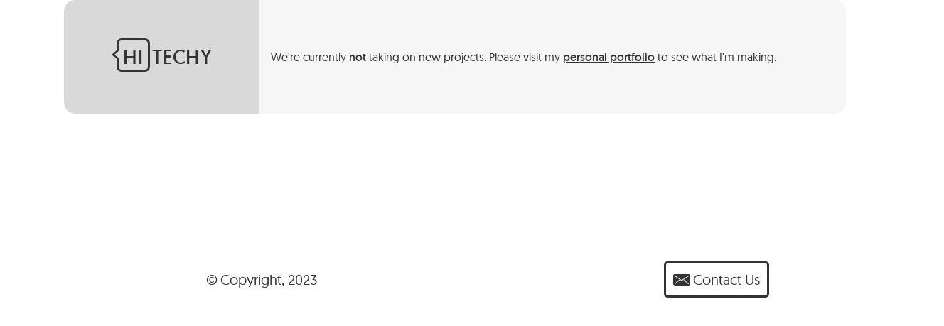

--- FILE ---
content_type: text/html;charset=UTF-8
request_url: https://hitechy.com/
body_size: 980
content:
<!DOCTYPE html><html lang="en"><head>
		<meta charset="utf-8">
		<meta http-equiv="X-UA-Compatible" content="IE=edge">
		<meta name="viewport" content="width=device-width, initial-scale=1">
		<title>HiTechy - The Studio of Alex Dawson</title>
		<meta name="description" content="HiTechy is a studio founded by Alexander Dawson. Services include web and product design and development, consulting and bespoke writing.">
		<link rel="preload" as="font" type="font/woff2" crossorigin="" href="cache/fonts/geomanist-regular.woff2">
		<link rel="preload" as="font" type="font/woff2" crossorigin="" href="cache/fonts/geomanist-book.woff2">
		<link rel="stylesheet" href="cache/style.css">
		<link rel="author" type="text/plain" href="humans.txt">
		<meta name="referrer" content="no-referrer">
		<meta name="apple-mobile-web-app-title" content="HiTechy">
		<link rel="apple-touch-icon" sizes="180x180" href="apple-touch-icon.png">
		<link rel="icon" href="favicon.ico" sizes="32x32">
		<link rel="icon" href="images/ms-tile.png">
		<link rel="manifest" href="site.webmanifest">
		<meta name="theme-color" content="#ffffff">
		<meta name="msapplication-config" content="browserconfig.xml">
		<meta property="og:title" content="HiTechy">
		<meta property="og:description" content="HiTechy is a studio founded by Alexander Dawson. Services include web and product design and development, consulting and bespoke writing.">
		<meta property="og:type" content="website">
		<meta property="og:locale" content="en_us">
		<meta property="og:url" content="https://hitechy.com/">
		<meta property="og:image" content="images/banner.png">
		<meta property="og:image:alt" content="Logo">
		
		<script type="application/ld+json">
		{
			"@context": "http://schema.org",
			"@type": "Organization",
			"logo": "https://hitechy.com/apple-touch-icon.png",
			"url": "https://hitechy.com/"
		}
		</script>
		<script type="application/ld+json">
		{
			"@context" : "https://schema.org",
			"@type" : "WebSite",
			"name": "HiTechy",
			"url": "https://hitechy.com/"
		}
		</script>
	</head>
	<body class="body">
		<main class="main">	
			<article class="profile" aria-label="Project status">
				<h3 class="heading"><a class="logo" href="/"><span class="logo-hi">Hi</span>Techy</a></h3>
				<p class="txt"><span>We're currently <strong>not</strong> taking on new projects. Please visit my <strong><a class="url" href="https://alexanderdawson.com">personal portfolio</a></strong> to see what I'm making.</span></p>
			</article>
		</main>
		<footer class="footer">
			<p class="button"><a class="button-link" href="mailto:support@hitechy.com"><svg xmlns="http://www.w3.org/2000/svg" class="button-img" fill="currentColor" viewBox="0 0 24 24"><path d="M21.5 4h-19A2.503 2.503 0 0 0 0 6.5v11C0 18.878 1.122 20 2.5 20h19c1.378 0 2.5-1.122 2.5-2.5v-11C24 5.122 22.878 4 21.5 4zM8.82 12.884l-6 5a.498.498 0 0 1-.705-.064.5.5 0 0 1 .064-.705l6-5a.5.5 0 0 1 .641.769zm3.18.133c-.55 0-1.101-.164-1.581-.493L2.218 6.913a.5.5 0 0 1 .564-.825l8.201 5.611a1.79 1.79 0 0 0 2.033 0l8.201-5.611a.5.5 0 0 1 .565.825l-8.201 5.611a2.792 2.792 0 0 1-1.581.493zm9.884 4.803a.498.498 0 0 1-.704.064l-6-5a.5.5 0 0 1 .641-.769l6 5c.211.177.24.493.063.705z"></path></svg> Contact Us</a></p>
			<p class="copyright">Copyright, <span class="year">2023</span></p>
		</footer>
	
</body></html>

--- FILE ---
content_type: text/css; charset=UTF-8
request_url: https://hitechy.com/cache/style.css
body_size: 1276
content:
@font-face {
	font-family:'Geomanist';
	src:local('Geomanist Regular'),
		url('fonts/Geomanist-Regular.woff2') format('woff2'),
		url('fonts/Geomanist-Regular.woff') format('woff'); 
	font-display: swap;
}
@font-face {
	font-family:'Geomanist';
	src:local('Geomanist Book'),
		url('fonts/Geomanist-Book.woff2') format('woff2'),
		url('fonts/Geomanist-Book.woff') format('woff'); 
	font-display: swap;
	font-weight: bold;
}
@media screen {
	::selection { background-color: #333333; color: #ffffff; }
	.hide { height: 1px; left: -1000px; overflow: hidden; position: absolute; top: -1px; width: 1px; }
	.t_show:target { height: auto; left: auto; overflow: auto; position: static; top: auto; width: 100%; }
	.body, .error-head, .error-sub, .error-txt, .heading, .txt {
		align-items: center; }
	.code, .heading {
		background-color: #d9d9d9;
		flex-direction: column; }
	.profile, .t_show {
		background-color: #f6f6f6;
		border-radius: 1em;
		display: grid;
		grid-template-columns: 25% 75%;
		min-height: 10em;
		overflow: hidden; }
	.logo-hi::before, .logo-hi::after {
		border-bottom-width: 0.2em;
		border-color: transparent;
		border-left-width: 0.24em;
		border-right-width: 0.3em;
		border-top-width: 0.24em;
		content: "";
		top: 32%; }
	.logo-hi {
		border-color: #333333;
		border-width: 0.12em;
		margin-right: 0.1em;
		padding-left: 0.2em;
		padding-top: 0.15em; }
	.button-link, .logo-hi {
		border-radius: 0.25em; }
	.logo-hi::before {
		border-right-color: #333333;
		left: 0; }
	.logo-hi::after {
		border-right-color: #d9d9d9;
		left: 0.15em; }
	.button-link, .logo-hi, .logo-hi::before, .logo-hi::after {
		border-style: solid; }
	.button-link {
		border-width: 0.15em;
		margin-top: -0.65em;
		padding: 0.5em; }
	.error-head, .error-sub, .heading {
		box-sizing: border-box;
		cursor: default;
		letter-spacing: 0.05em;
		padding: 1em;
		text-transform: uppercase; }
	.button-link, .copyright, .error-sub, .error-txt, .logo, .txt, .url {
		color: #333333; }
	.copyright:before {
		content: "\00a9"; }
	.copyright:hover span:before {
		content: "2007 - "; }
	.copyright:before, .copyright:hover span:before {
		cursor: text; }
	.body, .button, .code, .error-head, .error-sub, .error-txt, .footer, .heading, .main, .txt {
		display: flex; }
	.button, .copyright {
		flex-basis: 50%; }
	.footer {
		flex-direction: row-reverse;
		margin: 20em 3em 0 3em;
		width: 100%; }
	.body {
		flex-wrap: wrap;
		height: 100dvh; }
	.button-img {
		float: left;
		height: 24px;
		margin-top: 0.05em;
		width: 24px; }
	.button-link, .copyright, .error-head, .error-sub, .error-txt, .logo, .txt {
		font-family: 'Geomanist', -apple-system, BlinkMacSystemFont, 'Segoe UI', Helvetica, Arial, sans-serif, 'Apple Color Emoji', 'Segoe UI Emoji', 'Segoe UI Symbol'; }
	.button-link, .copyright  {
		font-size: 1.25em; }
	.logo {
		font-size: 1.5em;
		padding-bottom: 0.3em;
		padding-left: 0.5em;
		padding-top: 0.3em;
		position: relative; }
	.code, .error-head, .heading, .body {
		justify-content: center; }
	.button {
		justify-content: center; }
	.body, .button, .copyright, .error-head, .error-sub, .heading {
		margin: 0 auto; }
	.main {
		margin: 0 3em;
		width: 1100px; }
	.error-sub, .error-txt, .txt {
		padding-left: 1em;
		padding-right: 1em; }
	.button-img, .copyright:before, .logo, .logo-hi {
		padding-right: 0.2em; }
	.footer, .logo-hi::before, .logo-hi::after {
		position: absolute; }
	.copyright {
		text-align: center; }
	.button-link, .logo {
		text-decoration: none; }
	.error-head, .heading, .profile {
		width: 100%; }
}
@media screen and (max-width: 880px) {
	.profile {
		grid-template-columns: 35% 65%; }
}
@media screen and (max-width: 650px) {
	.error-sub, .error-txt, .profile, .t_show, .txt {
		display: block; }
	.url {
		margin-left: 0;
		margin-right: 0; }
	.error-sub, .error-txt, .txt {
		text-align: center; }
}
@media screen and (max-width: 520px) {
	.button, .footer {
		display: block;
		text-align: center; }
	.button {
		margin: 2em 0; }
	.button-img {
		float: none;
		vertical-align: middle; }
	.error-sub, .error-txt, .txt {
		padding-bottom: 1em; }
}
@media (prefers-color-scheme: dark) {
	.body {
		background-color: #121212; }
	.t_show, .profile {
		background-color: #222222; }
	.code, .heading {
		background-color: #383838; }
	.button-link, .logo-hi {
		border-color: #575757; }
	.logo-hi::after {
    	border-right-color: #383838; }
	.logo-hi::before {
    	border-right-color: #575757; }
	.button-link, .copyright, .error-head, .error-sub, .error-txt, .logo, .txt, .url {
		color: #dfdfdf; }
}
@media (prefers-reduced-motion: reduce), (update: slow) {
	*:not(.safe-animation),
	*:not(.safe-animation)::before,
	*:not(.safe-animation)::after {
		animation-delay: -1ms !important;
		animation-duration: 1ms !important;
		animation-iteration-count: 1 !important;
		background-attachment: initial !important;
		scroll-behavior: auto !important;
		transition-delay: -1ms !important;
		transition-duration: 1ms !important;
	}
}
@media print {
	.error-head, .heading {
		border-color: #000000;
		border-style: solid;
		border-width: 2px 0;
		letter-spacing: 2px;
		padding: 0.4em 0;
		text-transform: uppercase; }
	.button-link, .logo, .url {
		color: #000000; }
	.copyright:before {
		content: "\00a9";
		padding-right: 0.2em; }
	.button-link::after, .url::after {
		content: " (" attr(href) ")"; }
	.t_show:target {
		display: block; }
	.button-img, .hide {
		display: none; }
	.button-link, .copyright, .error-sub, .error-txt, .logo, .txt , .t_show:target {
		font-family: Constantia, Palatino, 'Book Antiqua', 'Palatino Linotype', serif; }
	.logo {
		font-size: 1.5em; }
	.error-head, .heading {
		font-size: 1.75em; }
	.error-head {
		font-size: 3em;
		margin: 0.5em 0; }
	.url::after {
		font-weight: normal; }
	.contact-img {
		height: 50px; }
	.button-link, .logo, .url {
		text-decoration: none; }
	.button, .copyright, .error-head, .error-sub, .error-txt, .heading, .logo, .t_show:target, .txt {
		text-align: center; }
}